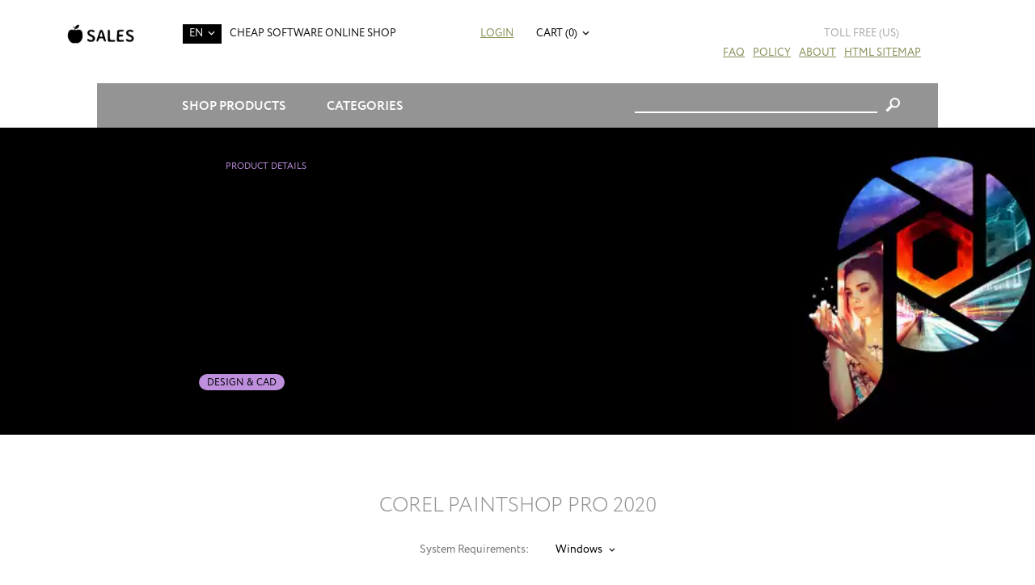

--- FILE ---
content_type: text/html; charset=UTF-8
request_url: https://frootysales.com/corel-paintshop-pro-2020/
body_size: 12145
content:

<!DOCTYPE html>
<html>
<head>
	
	
	<meta http-equiv="Content-Type" content="text/html; charset=utf-8" />
<meta charset="UTF-8" />

<title>Buy and Download Corel PaintShop Pro 2020 with Discount - FrootySales.com</title>

<meta name="keywords" content="" />
<meta name="description" content="Learn more about Corel PaintShop Pro 2020 special prices, features and benefits from this deal at FrootySales.com. Buy and Download Corel PaintShop Pro 2020 with Discount at Cheap Software Store - FrootySales.com. " />

<meta name="viewport" content="width=device-width, initial-scale=1" />
<meta http-equiv="X-UA-Compatible" content="IE=edge,chrome=1" />
<link rel="canonical" href="https://frootysales.com/corel-paintshop-pro-2020/"/>






























<script type="text/javascript" src="https://frootysales.com/js/jquery%3Afrontend%3Aglobal%2Cjquery-ui%3Afrontend%3Aglobal%2Cgetips%3Afrontend%3Aglobal%2Cnumber%3Afrontend%3Aglobal%2Ccajax%3Afrontend%3Aglobal%2Cscroll%3Afrontend%3Aglobal%2Cjquery.columnizer%3Afrontend%3Aglobal%2Cjquery.mousewheel%3Afrontend%3Aglobal%2Cjquery.thinkgreen%3Afrontend%3Aglobal%2Cjquery.dropdown%3Afrontend%3Aglobal%2Cjquery.responsiveimage%3Afrontend%3Aglobal%2Cjquery.promo%3Afrontend%3Aglobal%2Cjquery.modalbox%3Afrontend%3Aglobal%2Cjquery.genericform%3Afrontend%3Aglobal%2Cjquery.loginpopup%3Afrontend%3Aglobal%2Cjquery.groupoptions%3Afrontend%3Aglobal%2Cjquery.languageselector%3Afrontend%3Aglobal%2Cjquery.purchaseoptions%3Afrontend%3Aglobal%2Cjquery.product%3Afrontend%3Aglobal%2Ccajax.class%3Afrontend%3Aglobal%2Cuiplugin.class%3Afrontend%3Aglobal%2Cuicore.class%3Afrontend%3Aglobal%2Cuiscrollable.class%3Afrontend%3Aglobal%2Cjquery.actual%3Afrontend%3Aglobal%2Csoft%3Afrontend%3Aglobal%2Cjquery.becomeaffiliate%3Afrontend%3Aglobal%2Csoft%3Afrontend%3Aeight%2Cjquery.linearspinner%3Afrontend%3Aglobal.js" language="javascript"></script>

<link rel="stylesheet" type="text/css" href="https://frootysales.com/assets/eight/css/styles.css" />



<script language="javascript">

	var shop = {
		languages:		{"ab":["Abkhazian",""],"aa":["Afar","ER"],"af":["Afrikaans","ZA"],"ak":["Akan","GH"],"sq":["Shqip","AL"],"am":["\u12a0\u121b\u122d\u129b","ET"],"ar":["\u0627\u0644\u0639\u0631\u0628\u064a\u0629","AE"],"an":["Aragonese","ES"],"hy":["\u0540\u0561\u0575\u0565\u0580\u0565\u0576","AM"],"as":["\u0985\u09b8\u09ae\u09c0\u09df\u09be","IN"],"av":["Avaric",""],"ae":["Avestan",""],"ay":["Aymara","BO"],"az":["Az\u0259rbaycan\u00ad\u0131l\u0131","AZ"],"bm":["Bambara","ML"],"ba":["\u0411\u0430\u0448\u04a1\u043e\u0440\u0442","BA"],"eu":["euskara","ES"],"be":["\u0411\u0435\u043b\u0430\u0440\u0443\u0441\u043a\u0430\u044f","BY"],"bn":["\u09ac\u09be\u0982\u09b2\u09be","BD"],"bh":["Bihari","BR"],"bi":["Bislama","VU"],"bs":["bosanski","BA"],"br":["brezhoneg","FR"],"bg":["\u0431\u044a\u043b\u0433\u0430\u0440\u0441\u043a\u0438","BG"],"my":["\u1017\u1019\u102c","MM"],"ca":["Catal\u00e0","AD"],"ch":["Chamorro","GU"],"ce":["Chechen","RU"],"ny":["Chichewa","MW"],"zh":["\u4e2d\u6587","CN"],"cu":["Church Slavonic",""],"cv":["Chuvash","RU"],"kw":["Cornish","GB"],"co":["Corsu","IT"],"cr":["Cree","CA"],"hr":["hrvatski","HR"],"cs":["\u010de\u0161tina","CZ"],"da":["dansk","DK"],"dv":["\u078b\u07a8\u0788\u07ac\u0780\u07a8\u0784\u07a6\u0790\u07b0","MV"],"nl":["Nederlands","NL"],"dz":["Dzongkha","BT"],"en":["English","US"],"eo":["Esperanto",""],"et":["eesti","EE"],"ee":["Ewe","GH"],"fo":["f\u00f8royskt","FO"],"fj":["Fijian","FJ"],"fi":["suomi","FI"],"fr":["fran\u00e7ais","FR"],"fy":["Frysk","NL"],"ff":["Fulah",""],"gl":["galego","ES"],"lg":["Ganda","UG"],"ka":["\u10e5\u10d0\u10e0\u10d7\u10e3\u10da\u10d8","GE"],"de":["Deutsch","DE"],"el":["\u0395\u03bb\u03bb\u03b7\u03bd\u03b9\u03ba\u03ac","GR"],"kl":["kalaallisut","GL"],"gn":["Guarani","PY"],"gu":["\u0a97\u0ac1\u0a9c\u0ab0\u0abe\u0aa4\u0ac0","IN"],"ht":["Haitian Creole","HT"],"ha":["Hausa","NG"],"he":["\u05e2\u05d1\u05e8\u05d9\u05ea","IL"],"hz":["Herero","NA"],"hi":["\u0939\u093f\u0902\u0926\u0940","IN"],"ho":["Hiri Motu","PG"],"hu":["magyar","HU"],"is":["\u00edslenska","IS"],"io":["Ido",""],"ig":["Igbo","NG"],"id":["Bahasa Indonesia","ID"],"ia":["Interlingua",""],"ie":["Interlingue",""],"iu":["Inuktitut","CA"],"ik":["Inupiaq","CA"],"ga":["Gaeilge","IE"],"it":["italiano","IT"],"ja":["\u65e5\u672c\u8a9e","JP"],"jv":["Basa Jawa","JP"],"kn":["\u0c95\u0ca8\u0ccd\u0ca8\u0ca1","IN"],"kr":["Kanuri","NG"],"ks":["Kashmiri","IN"],"kk":["\u049a\u0430\u0437\u0430\u049b","KZ"],"km":["\u1797\u17b6\u179f\u17b6\u1781\u17d2\u1798\u17c2\u179a","KH"],"ki":["Kikuyu",""],"rw":["Kinyarwanda","RW"],"ky":["\u041a\u044b\u0440\u0433\u044b\u0437","KG"],"kv":["Komi","RU"],"kg":["Kongo","AO"],"ko":["\ud55c\uad6d\uc5b4","KR"],"kj":["Kuanyama","NA"],"ku":["\u06a9\u0648\u0631\u062f\u06cc\u06cc \u0646\u0627\u0648\u06d5\u0695\u0627\u0633\u062a","TR"],"lo":["\u0e9e\u0eb2\u0eaa\u0eb2\u0ea5\u0eb2\u0ea7","LA"],"la":["Latin","VA"],"lv":["latvie\u0161u","LV"],"li":["Limburgish","NL"],"ln":["Lingala","CD"],"lt":["lietuvi\u0173","LT"],"lu":["Luba-Katanga","CD"],"lb":["L\u00ebtzebuergesch","LU"],"mk":["\u043c\u0430\u043a\u0435\u0434\u043e\u043d\u0441\u043a\u0438 \u0458\u0430\u0437\u0438\u043a","MK"],"mg":["Malagasy","MG"],"ms":["Bahasa Melayu","MY"],"ml":["\u0d2e\u0d32\u0d2f\u0d3e\u0d33\u0d02","IN"],"mt":["Malti","MT"],"gv":["Manx","GB"],"mi":["Reo M\u0101ori","NZ"],"mr":["\u092e\u0930\u093e\u0920\u0940","IN"],"mh":["Marshallese","MH"],"mn":["\u041c\u043e\u043d\u0433\u043e\u043b \u0445\u044d\u043b","MN"],"na":["Nauruan","NR"],"nv":["Navajo","AZ"],"nd":["Northern Ndebele","ZW"],"nr":["Southern Ndebele","ZA"],"ng":["Ndonga","NA"],"ne":["\u0928\u0947\u092a\u093e\u0932\u0940","NP"],"se":["davvis\u00e1megiella","NO"],"no":["norsk","NO"],"nb":["norsk (bokm\u00e5l)","NO"],"nn":["norsk (nynorsk)","NO"],"oj":["Ojibwa","CA"],"or":["\u0b13\u0b5c\u0b3f\u0b06","IN"],"om":["Oromoo","ET"],"os":["Ossetian","RU"],"pi":["Pali","IN"],"fa":["\u0641\u0627\u0631\u0633\u0649","IR"],"pl":["polski","PL"],"pt":["portugu\u00eas","BR"],"pa":["\u0a2a\u0a70\u0a1c\u0a3e\u0a2c\u0a40","PK"],"ps":["\u067e\u069a\u062a\u0648","AF"],"qu":["Quechua","PE"],"ro":["rom\u00e2n\u0103","RO"],"rm":["Rumantsch","CH"],"rn":["Rundi",""],"ru":["\u0440\u0443\u0441\u0441\u043a\u0438\u0439","RU"],"sm":["Samoan","WS"],"sg":["Sango","CF"],"sa":["\u0938\u0902\u0938\u094d\u0915\u0943\u0924","IN"],"sc":["Sardinian","IT"],"gd":["G\u00e0idhlig","GB"],"sr":["srpski","RS"],"sn":["chiShona","ZW"],"ii":["\ua188\ua320\ua071\ua0b7",""],"sd":["\u0633\u0646\u068c\u064a","IN"],"si":["\u0dc3\u0dd2\u0d82\u0dc4\u0dbd","LK"],"sk":["sloven\u010dina","SK"],"sl":["sloven\u0161\u010dina","SI"],"so":["Soomaali","SO"],"st":["Sesotho","ZA"],"es":["espa\u00f1ol","AR"],"su":["Sundanese","ID"],"sw":["Kiswahili","TZ"],"ss":["Swati","ZA"],"sv":["svenska","SE"],"tl":["Tagalog","PH"],"ty":["Tahitian","PF"],"tg":["\u0422\u043e\u04b7\u0438\u043a\u04e3","TJ"],"ta":["\u0ba4\u0bae\u0bbf\u0bb4\u0bcd","IN"],"tt":["\u0422\u0430\u0442\u0430\u0440","RU"],"te":["\u0c24\u0c46\u0c32\u0c41\u0c17\u0c41","IN"],"th":["\u0e44\u0e17\u0e22","TH"],"bo":["\u0f56\u0f7c\u0f51\u0f0b\u0f61\u0f72\u0f42","BT"],"ti":["\u1275\u130d\u122d\u129b","ER"],"to":["Tonga","TO"],"ts":["Xitsonga","ZA"],"tn":["Setswana","ZA"],"tr":["T\u00fcrk\u00e7e","TR"],"tk":["T\u00fcrkmen dili","TM"],"tw":["Twi",""],"ug":["\u0626\u06c7\u064a\u063a\u06c7\u0631\u0686\u06d5","CN"],"uk":["\u0443\u043a\u0440\u0430\u0457\u043d\u0441\u044c\u043a\u0430","UA"],"ur":["\u0627\u064f\u0631\u062f\u0648","PK"],"uz":["O'zbekcha","UZ"],"ve":["Venda","ZA"],"vi":["Ti\u00ea\u0301ng Vi\u1ec7t","VN"],"vo":["Volapuk",""],"wa":["Walloon","BE"],"cy":["Cymraeg","GB"],"wo":["Wolof","SN"],"xh":["isiXhosa","ZA"],"yi":["Yiddish","US"],"yo":["Yoruba","NG"],"za":["Zhuang","CN"],"zu":["isiZulu","ZA"]},
		proto:			"https:\/\/",
		domain: 		"frootysales.com",
		scopes:			{"browse":"browse","customer":"customer","helpdesk":"helpdesk","browse_category":"category","product":"cat","passport":"passport","cart":"c","faq":"faq","page":"pages","checkout":"checkout","image":"pic","setlang":"setlang","js":"js","clickstats":"clickstats","tollfree":"tollfree"},
		layout: 		"eight",
		currencysign: 	"$",
		prefix: 		"https:\/\/frootysales.com\/product.php?",
		lang: 			{"total":"Total","languagesavailable":"Languages Available","selectlanguage":"Select Language","for":"For","addtocart":"Add to Cart","cancel":"Cancel","update":"Update","continue":"Continue","formfieldrequired":"This field is required","forminvalidemail":"Invalid e-mail address supplied","forminvalidnumber":"Invalid number supplied","formvaluetooshort":"Value is too short","formvaluetoolong":"Value is too long","shownextof":"Show next %d of %d","close":"Close","moreinfo":"More Info","ppromohurryup":"HURRY UP!","ppromogetextra":"GET EXTRA","ppromostartingat":"STARTING AT","ppromodiscount":"DISCOUNT","ppromoyouhaveonly":"YOU HAVE ONLY<br\/>30 MINUTES LEFT","ppromoforevery":"FOR EVERY <em><\/em><br\/>YOU SPEND IN<br\/>OUR STORE","ppromothisoffer":"This offer is available withing next 30 minutes only. Just add software products to the shopping cart and discount will be applied automatically in total price.","ppromoyouhave":"YOU HAVE ONLY","ppromolefttoget":"LEFT TO GET YOUR DISCOUNT!","selectoptionsfor":"Select Options For","ticketallreadyrated":"You have already rated this ticket and we highly appreciate it!","tickethowhelpful":"How helpful was our response?","changelanguagefor":"Change Language For","page":"Page","forminvalidcardnumber":"Invalid number or unknown card type"},
		date:			"20260122",
		timestamp:		1769054726,
		cartcreated:	false,
		user:			false,
		periods:		{"1":"1 month","6":"6 months","12":"1 year","36":"3 years","0":"Lifetime"}
	};

	$(function() {
		var logdata = "u=" + escape(window.location.href) + "&r=" + escape(document.referrer) + "&d=1395" + "&c=frootysales.com";
		var s = document.createElement('SCRIPT');
		s.src = 'https://frootysales.com/clickstats/collect.js?' + logdata;
		$("body").append(s);
		$("body").promo(null);
	});


</script>

	<script type="application/ld+json">
		{"@context":"http:\/\/schema.org\/","@type":"Product","name":"Corel PaintShop Pro 2020","image":"https:\/\/frootysales.com\/pic\/eight\/full\/6186.png","description":"Corel PaintShop Pro 2020","sku":"CRLPSP20","brand":"Corel","offers":{"@type":"Offer","url":"https:\/\/frootysales.com\/corel-paintshop-pro-2020\/","priceCurrency":"$","price":39.95,"priceValidUntil":"2036-01-22","availability":"https:\/\/schema.org\/OnlineOnly"},"aggregateRating":{"@type":"AggregateRating","ratingValue":"5","ratingCount":"5"}}
	</script>
	
	<style type="text/css">
			</style>
	<script language="javascript">
		
			document.addEventListener("DOMContentLoaded", function() {
				$(".product-page .system-requirements .dropdown-popup").each(function (i, e) {
					$("ul", e).columnizer({count: 2});
				});

				$(".product-page .system-requirements .dropdown-popup").on("dropdown:position", function () {
					var parent = $(this).parent().get(0);
					var width = $(parent).width() + 50;
					var paddingLeft = parseInt($(parent).css("paddingLeft").replace("px"));
					var left = paddingLeft + $(parent).offset().left + ($(parent).width() - width) / 2;

					$(this).width(width);
					$(this).css("left", left.toString() + "px");
				});
			});
		
	</script>


</head>
<body>


<div class="login-window">
	<div class="close"></div>

	<div class="login-failed auth-failed"><h5>Login Failed</h5><p>Invalid login/password combination. You may wish to <span class="login-try-again">try over</span> or <span class="login-reset-password">reset your password</span></p></div>
	<div class="login-failed remind-failed"><h5>Error</h5><p>We could not find any active order with id or e-mail mentioned. <span class="remind-try-again">Try again</span></p></div>

	<form class="generic-form login-form" method="POST" action="https://frootysales.com/passport/login/">
		
		<fieldset>
			<h3>Customer Login</h3>
			<div class="field">
				<div class="title">Order Id / E-mail</div>
				<div class="control form-text"><input type="text" class="form-text" name="username" /></div>
			</div>
			<div class="field">
				<div class="title">Password</div>
				<div class="control form-text"><input type="password" class="form-text" name="password" /></div>
			</div>
		</fieldset>
	
		<div class="form-submit"><div class="generic-button"><input type="submit" value="" />Login</div><p class="login-reset-password">Forgot your password?</p></div>

	</form>

	<form class="generic-form reminder-form" method="POST" action="">
		
		<fieldset>
			<h3>Password Reminder</h3>
			<span class="reminder-hint">Enter your E-mail or Order Id. After clicking submit button check you e-mail box for further instructions.</span>
			<div class="field">
				<div class="title">Order Id / E-mail</div>
				<div class="control form-text"><input type="text" class="form-text" name="username" /></div>
			</div>
		</fieldset>
	
		<div class="form-submit"><div class="generic-button"><input type="submit" value="" />Submit</div></div>

	</form>


</div>




<div class="mobile-menu-pane">

	<div class="menu customer-menu">
					<ul>
				<li><a href="" class="login">Login</a></li>
							</ul>
		
	</div>

	<div class="menu">
		<ul>
																							<li><a href="https://frootysales.com/browse/category/antivirus-and-protection/">Antivirus & Protection</a></li>
											<li><a href="https://frootysales.com/browse/category/audio-and-video/">Audio & Video</a></li>
											<li><a href="https://frootysales.com/browse/category/graphics-and-design/">Design & CAD</a></li>
											<li><a href="https://frootysales.com/browse/category/office-and-business/">Office & Business</a></li>
											<li><a href="https://frootysales.com/browse/category/system-maintenance/">System Maintenance</a></li>
											<li><a href="https://frootysales.com/browse/category/music-production/">Music Production</a></li>
											<li><a href="https://frootysales.com/browse/category/cd-and-dvd-and-bluray/">CD & DVD & Blu-ray</a></li>
											<li><a href="https://frootysales.com/browse/category/software-developement/">Software Development</a></li>
											<li><a href="https://frootysales.com/browse/category/web-developement/">Web Development</a></li>
											<li><a href="https://frootysales.com/browse/category/operating-systems/">Operating Systems</a></li>
															<li><a href="https://frootysales.com/browse/category/networking-software/">Networking Software</a></li>
											<li><a href="https://frootysales.com/browse/category/navigation-and-maps/">Navigation & Maps</a></li>
											<li><a href="https://frootysales.com/browse/category/video-tutorials/">Video Tutorials</a></li>
											<li><a href="https://frootysales.com/browse/category/books/">Books</a></li>
											<li><a href="https://frootysales.com/browse/category/other/">Other</a></li>
					</ul>
	</div>

	<div class="menu">
		<ul>
			<li><a href="https://frootysales.com/pages/about-us/">About Us</a></li>
			<li><a href="https://frootysales.com/faq/">FAQ</a></li>
			<li><a href="https://frootysales.com/pages/policy/">Policy</a></li>
			<li><a href="https://frootysales.com/sitemap-html.php">HTML Sitemap</a></li>
		</ul>
	</div>


</div>

<div class="overall-wrapper">

	<div class="header-1 with-margins">

		<span class="mobile-menu-control"></span>

		<div class="toll-free us">
			<img src="https://frootysales.com/tollfree/us.svg" />
			<span>Toll Free (us)</span>
		</div>

		<a href="https://frootysales.com" class="logo"></a>

		<span class="dropdown-control site-language">EN</span>
		<div class="dropdown-popup site-language">
			<ul>
																								<li><a href="https://frootysales.com/setlang/?lang=de">DE</a></li>
																				<li><a href="https://frootysales.com/setlang/?lang=fr">FR</a></li>
																				<li><a href="https://frootysales.com/setlang/?lang=es">ES</a></li>
												</ul>
		</div>

		<div class="tagline">CHEAP SOFTWARE ONLINE SHOP</div>

					<div class="customer-links">
				<a href="" class="login">Login</a>			</div>
		
		<div class="upper-cart">
			<a href="" class="dropdown-control">Cart (0)</a>
<div class="dropdown-popup right-align">
	<div class="control-overlay">Cart (0)</div>

	<div class="items">
			</div>

	<div class="total">
		Total Price:<span>$0.00</span>
	</div>		

	<div class="buttons">
		<a href="https://frootysales.com/c/" class="gotocart">Go to Cart</a><a href="https://frootysales.com/checkout/proceed/" class="checkout">Checkout</a>
	</div>
	
</div>		</div>

		<ul class="main-menu">
			<li><a href="https://frootysales.com/faq/">FAQ</a></li>
			<li><a href="https://frootysales.com/pages/policy/">Policy</a></li>
			<li><a href="https://frootysales.com/pages/about-us/">About</a></li>
			<li><a href="https://frootysales.com/sitemap-html.php">HTML Sitemap</a></li>
		</ul>


	</div>

			<div class="with-margins padded">
	<div class="header-2">
		<span class="dropdown-control shop-products">Shop Products</span>
		<div class="dropdown-popup shop-products">
																																																																																																																																																																																																																																																																																																																																																																																																																																																																																																																																																																																																																																																																																																																																																																																																																																																																																																																																																																									
											<div class="group-title">For Business</div>
				<ul>
										<li><a href="https://frootysales.com/adobe-acrobat-dc-pro/">Adobe Acrobat Pro DC</a></li>
										<li><a href="https://frootysales.com/cc-master-collection/">Adobe CC All Apps</a></li>
										<li><a href="https://frootysales.com/microsoft-windows-11-enterprise/">Windows 11 Enterprise</a></li>
										<li><a href="https://frootysales.com/microsoft-office-professional-plus-2021/">Microsoft Office Professional Plus 2021</a></li>
										<li><a href="https://frootysales.com/microsoft-project-professional-2021/">Microsoft Project Professional 2021</a></li>
										<li><a href="https://frootysales.com/microsoft-visio-professional-2021/">Microsoft Visio Professional 2021</a></li>
										<li><a href="https://frootysales.com/cc-master-collection/">Adobe CC All Apps</a></li>
									</ul>
															<div class="group-title">For Students</div>
				<ul>
										<li><a href="https://frootysales.com/adobe-acrobat-dc-standard/">Adobe Acrobat Standard DC</a></li>
										<li><a href="https://frootysales.com/microsoft-office-home-and-student-2021/">Microsoft Office Home & Student 2021</a></li>
										<li><a href="https://frootysales.com/microsoft-project-standard-2021/">Microsoft Project Standard 2021</a></li>
										<li><a href="https://frootysales.com/adobe-creative-suite-6-design-and-web-premium/">Adobe Creative Suite 6 Design & Web Premium</a></li>
										<li><a href="https://frootysales.com/techsmith-snagit-2020/">Techsmith Snagit 2021</a></li>
										<li><a href="https://frootysales.com/mathworks-matlab-r2023a/">MathWorks MatLab R2023a</a></li>
										<li><a href="https://frootysales.com/mathcad-prime-7/">MathCad Prime 7</a></li>
										<li><a href="https://frootysales.com/sketchup-pro-2023/">SketchUp Pro 2023</a></li>
										<li><a href="https://frootysales.com/microsoft-windows-11-pro/">Windows 11 Pro</a></li>
									</ul>
															<div class="group-title">For Home</div>
				<ul>
										<li><a href="https://frootysales.com/microsoft-windows-11-home/">Windows 11 Home</a></li>
										<li><a href="https://frootysales.com/microsoft-office-home-and-business-2021/">Microsoft Office Home & Business 2021</a></li>
										<li><a href="https://frootysales.com/adobe-photoshop-lightroom-cc/">Adobe Photoshop Lightroom CC Classic</a></li>
										<li><a href="https://frootysales.com/adobe-creative-suite-6-design-standard/">Adobe Creative Suite 6 Design Standard</a></li>
										<li><a href="https://frootysales.com/microsoft-windows-11-home/">Windows 11 Home</a></li>
										<li><a href="https://frootysales.com/aimersoft-video-converter-ultimate-5/">Aimersoft Video Converter Ultimate 5</a></li>
										<li><a href="https://frootysales.com/pinnacle-studio-19-ultimate/">Pinnacle Studio 19 Ultimate</a></li>
										<li><a href="https://frootysales.com/alien-skin-snap-art-3/">Alien Skin Snap Art 3</a></li>
										<li><a href="https://frootysales.com/sony-sound-forge-11/">Sony Sound Forge 11</a></li>
										<li><a href="https://frootysales.com/capture-one-pro-12/">Capture One Pro 12</a></li>
										<li><a href="https://frootysales.com/red-giant-magic-bullet-suite-13/">Red Giant Magic Bullet Suite 13</a></li>
										<li><a href="https://frootysales.com/red-giant-trapcode-suite-13/">Red Giant Trapcode Suite 13</a></li>
									</ul>
																						<div class="group-title">Audio & Video</div>
				<ul>
										<li><a href="https://frootysales.com/apple-final-cut-pro-x/">Apple Final Cut Pro X</a></li>
									</ul>
															<div class="group-title">Design & CAD</div>
				<ul>
										<li><a href="https://frootysales.com/autodesk-architecture-engineering-construction-collection-2025/"> Autodesk Architecture, Engineering & Construction (AEC) Collection 2025</a></li>
										<li><a href="https://frootysales.com/autodesk-autocad-lt-2025/">Autodesk AutoCAD LT 2025</a></li>
										<li><a href="https://frootysales.com/graphisoft-archicad-26/">GraphiSoft ArchiCAD 26</a></li>
										<li><a href="https://frootysales.com/cadworx-plant-design-suite-2016/">CADWorx Plant Design Suite 2016</a></li>
										<li><a href="https://frootysales.com/transoft-aeroturn-pro-5/">Transoft AeroTURN Pro 5</a></li>
										<li><a href="https://frootysales.com/transoft-autoturn-9/">Transoft AutoTURN 9</a></li>
										<li><a href="https://frootysales.com/pv-elite-2017/">PV Elite 2017</a></li>
										<li><a href="https://frootysales.com/geometric-camworks-2020/">Geometric CAMWorks 2020</a></li>
										<li><a href="https://frootysales.com/chief-architect-premier-x15/">Chief Architect Premier X15</a></li>
										<li><a href="https://frootysales.com/autodesk-autocad-2025/">Autodesk AutoCAD 2025</a></li>
										<li><a href="https://frootysales.com/autodesk-autocad-architecture-2025/">Autodesk AutoCAD Architecture 2025</a></li>
										<li><a href="https://frootysales.com/autodesk-civil-3d-2025/">Autodesk Civil 3D 2025</a></li>
										<li><a href="https://frootysales.com/autodesk-inventor-professional-2025/">Autodesk Inventor Professional 2025</a></li>
										<li><a href="https://frootysales.com/autodesk-advance-steel-2025/">Autodesk Advance Steel 2025</a></li>
										<li><a href="https://frootysales.com/autodesk-revit-2025/">Autodesk Revit 2025</a></li>
										<li><a href="https://frootysales.com/autodesk-autocad-mechanical-2025/">Autodesk AutoCAD Mechanical 2025</a></li>
										<li><a href="https://frootysales.com/autodesk-3ds-max-2025/">Autodesk 3ds Max 2025</a></li>
										<li><a href="https://frootysales.com/adobe-photoshop-cc/">Adobe Photoshop CC</a></li>
										<li><a href="https://frootysales.com/coreldraw-graphics-suite-2022/">CorelDRAW Graphics Suite 2022</a></li>
									</ul>
															<div class="group-title">Office & Business</div>
				<ul>
										<li><a href="https://frootysales.com/microsoft-office-standard-2021/">Microsoft Office Standard 2021</a></li>
									</ul>
																																				<div class="group-title">Software Development</div>
				<ul>
										<li><a href="https://frootysales.com/filemaker-pro-19-advanced/">FileMaker Pro 19 Advanced</a></li>
										<li><a href="https://frootysales.com/microsoft-visual-studio-professional-2022/">Microsoft Visual Studio Professional 2022</a></li>
									</ul>
																						<div class="group-title">Operating Systems</div>
				<ul>
										<li><a href="https://frootysales.com/parallels-desktop-14/">Parallels Desktop 14</a></li>
										<li><a href="https://frootysales.com/vmware-fusion-12-pro/">VMware Fusion 12 Pro</a></li>
										<li><a href="https://frootysales.com/vmware-workstation-14/">Vmware Workstation 14</a></li>
										<li><a href="https://frootysales.com/windows-server-2022-standard/">Windows Server 2022 Standard</a></li>
										<li><a href="https://frootysales.com/windows-server-2022-datacenter/">Windows Server 2022 Datacenter</a></li>
									</ul>
																													<div class="group-title">Navigation & Maps</div>
				<ul>
										<li><a href="https://frootysales.com/pitney-bowes-mapinfo-professional-15-2/">Pitney Bowes MapInfo Professional 15.2</a></li>
									</ul>
																													<div class="group-title">Other</div>
				<ul>
										<li><a href="https://frootysales.com/microsoft-sql-server-2022-standard/">Microsoft SQL Server 2022 Standard</a></li>
									</ul>
									</div>
		
		<span class="dropdown-control shop-categories">Categories</span>
		<div class="dropdown-popup shop-categories">
			<ul>
																								<li><a href="https://frootysales.com/browse/category/antivirus-and-protection/">Antivirus & Protection</a></li>
												<li><a href="https://frootysales.com/browse/category/audio-and-video/">Audio & Video</a></li>
												<li><a href="https://frootysales.com/browse/category/graphics-and-design/">Design & CAD</a></li>
												<li><a href="https://frootysales.com/browse/category/office-and-business/">Office & Business</a></li>
												<li><a href="https://frootysales.com/browse/category/system-maintenance/">System Maintenance</a></li>
												<li><a href="https://frootysales.com/browse/category/music-production/">Music Production</a></li>
												<li><a href="https://frootysales.com/browse/category/cd-and-dvd-and-bluray/">CD & DVD & Blu-ray</a></li>
												<li><a href="https://frootysales.com/browse/category/software-developement/">Software Development</a></li>
												<li><a href="https://frootysales.com/browse/category/web-developement/">Web Development</a></li>
												<li><a href="https://frootysales.com/browse/category/operating-systems/">Operating Systems</a></li>
																<li><a href="https://frootysales.com/browse/category/networking-software/">Networking Software</a></li>
												<li><a href="https://frootysales.com/browse/category/navigation-and-maps/">Navigation & Maps</a></li>
												<li><a href="https://frootysales.com/browse/category/video-tutorials/">Video Tutorials</a></li>
												<li><a href="https://frootysales.com/browse/category/books/">Books</a></li>
												<li><a href="https://frootysales.com/browse/category/other/">Other</a></li>
							</ul>
		</div>
	
		<div class="shop-search">
			<form method="GET" action="https://frootysales.com/browse/search/">
				<div class="query-input"><input type="text" name="q" /></div>
				<input type="submit" value="&#xe604;" class="form-submit" />
				
			</form>
		</div>
	</div>
</div>
	
	
	<div class="product-page product" x-software-id="2697" x-type="product">
			<meta x-type="language" x-value="en" />
	<meta x-type="language" x-value="nl" />
	<meta x-type="language" x-value="fi" />
	<meta x-type="language" x-value="fr" />
	<meta x-type="language" x-value="de" />
	<meta x-type="language" x-value="it" />
	<meta x-type="language" x-value="ja" />
	<meta x-type="language" x-value="pl" />
	<meta x-type="language" x-value="ru" />
	<meta x-type="language" x-value="es" />
						<meta x-software-id="2697" x-type="price" x-sale="39.95" x-retail="99.99" x-length="0" />
								<div class="product-banner" x-asset-id="6235" alt="Corel PaintShop Pro 2020" x-output="webp">
				<div class="with-margins padded">
					<div class="path">
						<a href="https://frootysales.com/">FrootySales.com</a><em>/</em><span class="category-fore-color category-6">Product Details</span>					</div>

					<div class="banner-text">
						<h1>Corel PaintShop Pro 2020&nbsp; <em class="category-back-color category-6">Design & CAD</em></h1>
											</div>
				</div>
			</div>
			<div class="page-title">
				<h2 class="product-title">Corel PaintShop Pro 2020</h2>
			</div>
				<div class="with-margins system-requirements padded">
			<span>System Requirements:</span>
							<span class="dropdown-control">Windows</span>
				<div class="dropdown-popup">
					<div class="columns">
						<ul>
															<li>
									<div class="title"></div>
									<div class="text">Windows 10, Windows 8/8.1, Windows 7 with the latest service pack (64-bit or 32-bit editions)<br />
* For virtualization: Microsoft Windows Server 2012 R2, Windows Server 2016 or later<br />
* For Pic-to-Painting: Windows 10 (64-bit or 32-bit editions)<br />
</div>
								</li>
															<li>
									<div class="title"></div>
									<div class="text">Intel Core i-series (Celeron and Pentium after 2012 included) or AMD Fusion and above (Intel IvyBridge or AMD Ryzen and above recommended for Pic-to-Painting Plugin support)</div>
								</li>
															<li>
									<div class="title"></div>
									<div class="text">4 GB of RAM (8 GB recommended for 360° photo, SmartClone, and Pic-to-Painting plugin support)</div>
								</li>
															<li>
									<div class="title"></div>
									<div class="text">1.5 GB of available hard-disk space required (3 GB recommended for Pic-to-Painting plugin support)</div>
								</li>
															<li>
									<div class="title"></div>
									<div class="text">1366x 768 resolution with 16-bit color display (1920x1080 resolution with 24-bit or higher color display recommended). Up to 250 DPI supported with appropriate resolution display</div>
								</li>
															<li>
									<div class="title"></div>
									<div class="text">DirectX 9 or higher compatible video adapter with the latest driver</div>
								</li>
															<li>
									<div class="title"></div>
									<div class="text">Internet Explorer version 10 or higher</div>
								</li>
													</ul>
					</div>
				</div>
					</div>
		<div class="with-margins">
			<div class="generic-cols">
				<div class="options-col">

					<div class="purchase-options">
	
		
		
	<div class="subscription">
		<h3>Billing Cycle</h3>
		<select></select>
	</div>
	
	<div class="price">
		<div class="per-month">
			<h3>Subscription</h3>
			<div><b>$<span></span></b> / month</div>
		</div>
		<div class="sale"><em>Subtotal: </em>$<span></span></div>
		<div class="retail">RRP: $<span></span></div>
	</div>

	<a href="https://frootysales.com/c/add/?p=2697" class="generic-button add-to-cart">Add to Cart</a>

						
	<div class="product-summary">
		
				<div class="termsofuse">
			<h4>Terms of Use:</h4>
			<div></div>
		</div>
				
		<div class="supports-oss">
			<h4>Supported Systems:</h4>

									
			<div>
								<span><em>&#xE612;</em>Windows</span>
							</div>
		</div>
		
		<div class="supports-languages">
			<h4>Included Languages:</h4>
						<nobr>English,</nobr>
						<nobr>Nederlands,</nobr>
						<nobr>suomi,</nobr>
						<nobr>français,</nobr>
						<nobr>Deutsch,</nobr>
						<nobr>italiano,</nobr>
						<nobr>日本語,</nobr>
						<nobr>polski,</nobr>
						<nobr>русский,</nobr>
						<nobr>español</nobr>
					</div>

				<div class="sku">
			<div><span>SKU:</span> CRLPSP20</div>
		</div>
				
	</div>
	
	<div class="stock-status">
		<div class="status-indicator">
			<span class="on"></span><span class="on"></span><span class="on"></span>		</div>
		<div class="status-text">
						Available: 50+
					</div>
	</div>

	

</div>

<script type="application/ld+json">
{
  "@context": "https://schema.org/", 
  "@type": "Product", 
  "name": "Corel PaintShop Pro 2020",
  "image": "https://frootysales.com/pic/eight/full/6186.png",
  "description": "Corel PaintShop Pro 2020",
  "sku": "CRLPSP20",
  "mpn": "CRLPSP20",
  "brand": "GreatStoreSoftware",
  "offers": {
    "@type": "Offer",
    "url": "https://frootysales.com/corel-paintshop-pro-2020/",
    "priceCurrency": "USD",
    "price": "39.95",
	"priceValidUntil": "2029-12-31",
    "availability": "https://schema.org/OnlineOnly"
  },
  "aggregateRating": {
    "@type": "AggregateRating",
    "ratingValue": "5",
    "bestRating": "5",
    "worstRating": "5",
    "reviewCount": "99"
  },
  "review": {
    "@type": "Review",
    "name": "I recommend",
    "reviewBody": "I recommend everyone who wants to own a very reliable original Photoshop copy, to get it from here without even a little hesitation ... thank you for providing us with this. I wish you all the best. I give this website and the program as well 5 if not 10 stars.",
    "reviewRating": {
      "@type": "Rating",
      "ratingValue": "5",
      "bestRating": "5",
      "worstRating": "5"
    },
    "datePublished": "2020-03-08",
    "author": {
	  "@type": "Person", 
	  "name": "William Brackman, US"
	}
  }
}
</script>
				</div>
				<div class="content-col">
								<div class="contents">
						<h2>See the world through a new lens</h2>
			
			<div class="font-size-large">
			Experience an all-in-one photo editor and graphic design software that will change the way you edit photos.<br />

			</div>
		</div>
		
		
	
		
			<div class="contents">
						<h2>User inspired features</h2>
			
			<div class="table">
									<div>
																			<span class="image" x-asset-id="6189" x-size="feat" alt="Corel PaintShop Pro 2020" x-output="webp"></span>
												<span class="text">
							<span class="title global-mild-text-color">Powerful adjustment tools</span>							<p>Edit, crop, resize, remove noise, sharpen, enhance colors, use curves and levels and correct photos taken with a 360-degree camera by rotating or making them level or producing ‘planet-like’ effects.<br />
</p>
						</span>
											</div>	
									<div>
																			<span class="image" x-asset-id="6190" x-size="feat" alt="Corel PaintShop Pro 2020" x-output="webp"></span>
												<span class="text">
							<span class="title global-mild-text-color">Precise retouching</span>							<p>Touch up your photos with high precision selection or cloning tools, photo restoration, makeover tools and flaw removal effects. Fix lens issues, distortions and chromatic aberrations with intuitive functions.<br />
</p>
						</span>
											</div>	
									<div>
																			<span class="image" x-asset-id="6191" x-size="feat" alt="Corel PaintShop Pro 2020" x-output="webp"></span>
												<span class="text">
							<span class="title global-mild-text-color">Artistic photo compositions</span>							<p>Use multiple layers and masks to create incredible photos and graphic design projects. Add your special touch with painting and drawing tools and creative content like patterns, gradients and colour palettes.<br />
</p>
						</span>
											</div>	
									<div>
																			<span class="image" x-asset-id="6187" x-size="feat" alt="Corel PaintShop Pro 2020" x-output="webp"></span>
												<span class="text">
							<span class="title global-mild-text-color">Complete RAW & HDR control</span>							<p>PaintShop Pro’s RAW lab arms you with powerful RAW image editing capabilities, including before and after preview options. Create stunning HDR photos by combining multiple exposures.<br />
</p>
						</span>
											</div>	
									<div>
																			<span class="image" x-asset-id="6188" x-size="feat" alt="Corel PaintShop Pro 2020" x-output="webp"></span>
												<span class="text">
							<span class="title global-mild-text-color">Save time</span>							<p>Work faster with batch processing and scripts and support for nearly any file format you want.<br />
</p>
						</span>
											</div>	
							</div>
		</div>
		
	
				</div>

			</div>
		</div>
	</div>



	<div class="with-margins padded content-pane">

		<h2>What customers say</h2>

		<div class="customer-opinions">
																		<div class="opinion">
					<div class="image responsive-image" x-asset-id="" x-size="opinion" x-placement="background" x-output="webp"></div>
					<div class="author"><b>Alan Brynildsen</b>, <span>NO</span></div>
					<div class="text">A better price than Microsoft got exactly what I ordered at a great price! Was a pleasant shopping experience. Fast and easy to use store and checkout system.</div>
									</div>
															<div class="opinion">
					<div class="image responsive-image" x-asset-id="" x-size="opinion" x-placement="background" x-output="webp"></div>
					<div class="author"><b>Rabiyah H. Kassab</b>, <span>CZ</span></div>
					<div class="text">I have already been buying from FrootySales for 3 years, and I am impressed with not only their improvements to their own functions, but to their knowledge level over software. As an IT professional, I cannot know everything about software licensing, but it is nice to have the ability to pick-up the phone and speak to someone that is. To the alone, I'll continue to provide them with my business. Besides their genuine helpfulness, they are simply just nice to speak to. (something that seems uncommon, now a days). Also, and you cannot find better prices anywhere.</div>
									</div>
															<div class="opinion">
					<div class="image responsive-image" x-asset-id="" x-size="opinion" x-placement="background" x-output="webp"></div>
					<div class="author"><b>Steffen Gerste</b>, <span>DE</span></div>
					<div class="text">I had not heard about FrootySales Store but it mentioned that they had a guarantee if I had problems with the download. So i purchased the Autodesk Revit software. I had fashioned no promblems with any of the process and it appears to be filled and working well. Thank you!</div>
									</div>
															<div class="opinion">
					<div class="image responsive-image" x-asset-id="" x-size="opinion" x-placement="background" x-output="webp"></div>
					<div class="author"><b>Jimmie C. Tate</b>, <span>GB</span></div>
					<div class="text">This is most likely the best online purchasing of licenses that I have ever endured. From starting to end the process was painless and I was helped quickly and effectively anytime I had developed a question. These were able to use my agenda for as i needed to get the merchandise and could actually get me the best pricepared to everybody else that I looked at. Congrats to the whole team and especially Melissa who knocked the client service from the park. I'll return for all of my software needs.</div>
									</div>
															<div class="opinion">
					<div class="image responsive-image" x-asset-id="" x-size="opinion" x-placement="background" x-output="webp"></div>
					<div class="author"><b>Ronald Sisk</b>, <span>US</span></div>
					<div class="text">Purchased AutoCad 2020! Was a speedly delivery of the Link and Key. Very happy using their services! Customer support was very friendly and fast. Great Job! Will utilize your service again should I need more digital software.</div>
									</div>
															<div class="opinion">
					<div class="image responsive-image" x-asset-id="" x-size="opinion" x-placement="background" x-output="webp"></div>
					<div class="author"><b>Sandra D. Holden</b>, <span>CA</span></div>
					<div class="text">Professionalpany, low prices! Ease of purchase on the site, fast shipping time.</div>
									</div>
															<div class="opinion">
					<div class="image responsive-image" x-asset-id="" x-size="opinion" x-placement="background" x-output="webp"></div>
					<div class="author"><b>Andrew Hipkiss</b>, <span>AU</span></div>
					<div class="text">CorelDRAW Graphics Suite 2020 license key was sent within a few minutes of ordering. Complete instructions on downloading and activating were also included. Customer support responded promptly when I possessed a question. Very pleased!</div>
									</div>
													</div>

	</div>


	<div class="footer with-margins padded">
		<div class="footer-top"></div>
		<div class="footer-contents">
			<div class="left-side">
				<a href="https://frootysales.com" class="logo"></a>
				<ul class="main-menu">
					<li><a href="https://frootysales.com/pages/about/">About Us</a></li>
					<li><a href="https://frootysales.com/faq/">FAQ</a></li>
					<li><a href="https://frootysales.com/pages/policy/">Policy</a></li>
					<li><a href="https://frootysales.com/sitemap-html.php">HTML Sitemap</a></li>
				</ul>
			</div>

			<div class="right-side">
				<div class="social">
					<a href="" class="twitter"></a>
					<a href="" class="gplus"></a>
					<a href="" class="facebook"></a>
				</div>
			</div>
		</div>

		<div class="footer-bottom">
			2026 &copy; CHEAP SOFTWARE STORE
		</div>
	</div>
</div>
<!-- Default Statcounter code for FrootySales.Com
https://frootysales.com -->
<script type="text/javascript">
var sc_project=12353200; 
var sc_invisible=1; 
var sc_security="11d30ae1"; 
</script>
<script type="text/javascript"
src="https://www.statcounter.com/counter/counter.js"
async></script>
<noscript><div class="statcounter"><a title="website
statistics" href="https://statcounter.com/"
target="_blank"><img class="statcounter"
src="https://c.statcounter.com/12353200/0/11d30ae1/1/"
alt="website statistics"></a></div></noscript>
<!-- End of Statcounter Code -->
<script defer src="https://static.cloudflareinsights.com/beacon.min.js/vcd15cbe7772f49c399c6a5babf22c1241717689176015" integrity="sha512-ZpsOmlRQV6y907TI0dKBHq9Md29nnaEIPlkf84rnaERnq6zvWvPUqr2ft8M1aS28oN72PdrCzSjY4U6VaAw1EQ==" data-cf-beacon='{"version":"2024.11.0","token":"f6a537d8db9f4698a2f2691605132f4f","r":1,"server_timing":{"name":{"cfCacheStatus":true,"cfEdge":true,"cfExtPri":true,"cfL4":true,"cfOrigin":true,"cfSpeedBrain":true},"location_startswith":null}}' crossorigin="anonymous"></script>
</body>
</html>


--- FILE ---
content_type: image/svg+xml
request_url: https://frootysales.com/assets/eight/images/social-facebook.svg
body_size: -84
content:
<?xml version="1.0" encoding="utf-8"?>
<!-- Generator: Adobe Illustrator 21.0.0, SVG Export Plug-In . SVG Version: 6.00 Build 0)  -->
<svg version="1.1" id="Layer_1" xmlns="http://www.w3.org/2000/svg" xmlns:xlink="http://www.w3.org/1999/xlink" x="0px" y="0px"
	 viewBox="0 0 100 100" style="enable-background:new 0 0 100 100;" xml:space="preserve">
<style type="text/css">
	.st0{fill:#FFFFFF;}
</style>
<path class="st0" d="M43.1,76.9h11.8V50.2h6.4L62.7,40H55v-6.5c0-1.2,1-2.2,2.2-2.2h8.3v-8.2H51.3c-4.5,0-8.2,3.7-8.2,8.2V40h-6.8
	v10.2h6.8V76.9z"/>
</svg>
